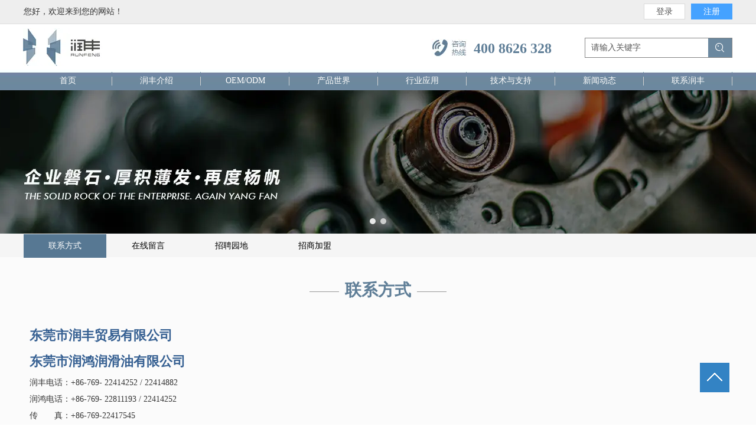

--- FILE ---
content_type: text/html;charset=UTF-8
request_url: http://www.runfeng-oil.com/page.html?id=36
body_size: 13470
content:
<!DOCTYPE html><html><head><meta charset="utf-8"><title>润丰企业</title>
<meta name="description" content="东莞市润丰贸易有限公司创立于1998年，是一家集润滑油销售、储运、生产加工的集团公司。现在我们拥有完善的销售渠道网络、优越的储存运输条件、有效的润滑材料研发与生产能力，拥有齐全的润滑油品种线，可以满足整个市场的需求。 　　">
<meta name="keywords" content="东莞市润丰贸易有限公司,东莞市润鸿润滑油有限公司,水泥行业,电力行业,机械制造,城市轨道,金属加工,造纸行业,钢铁行业,纺织行业,木地板行业">

		
		
<meta content="webkit" name="renderer" />
<meta http-equiv="X-UA-Compatible" content="chrome=1">
<meta property="og:type" content="webpage" />
<meta property="og:url" content="http://www.run-oil.com/page.html?id=36" />
<meta property="og:title" content="润丰企业" />
<meta property="og:description" content="东莞市润丰贸易有限公司创立于1998年，是一家集润滑油销售、储运、生产加工的集团公司。现在我们拥有完善的销售渠道网络、优越的储存运输条件、有效的润滑材料研发与生产能力，拥有齐全的润滑油品种线，可以满足整个市场的需求。 　　" />

<link rel="dns-prefetch" href="//js.j-cc.cn">
<link rel="dns-prefetch" href="//css.j-cc.cn">
<link rel="dns-prefetch" href="//koss.iyong.com">
<link rel="dns-prefetch" href="//vod.iyong.com">
<link rel="dns-prefetch" href="//xcx.iyong.com">
<link rel="dns-prefetch" href="//sso.iyong.com">
<link rel="dns-prefetch" href="//pingtai.iyong.com">
<link rel="dns-prefetch" href="//resource.iyong.com">
<link rel="dns-prefetch" href="//blog.iyong.com">
<link rel="dns-prefetch" href="//product.iyong.com">
<script src="https://link.iyong.com/jssdk/linktool/linkTool.js" type="text/javascript" charset="utf-8" id="linkTool"></script>
<script language="javascript">
  if (top != self) {
    location.href = "about:blank";
  }
</script>
<link rel="stylesheet" href="https://css.j-cc.cn/css/webmain.css?v=ud_2021052801">
<link rel="stylesheet" href="https://css.j-cc.cn/css/component.css?v=ud_2021052801">

<style type="text/css" id="web_langId" data-langid="1" data-realpath="/"></style>
<script src="https://js.j-cc.cn/js/lib/jquery.js"></script>
<script src="https://js.j-cc.cn/js/lib/require.js"></script>
<script src="https://js.j-cc.cn/js/public/sysConfig.js?v=ud_2021052801"></script>
<script src="https://js.j-cc.cn/website/config.js?v=ud_20250929"></script>
<script src="https://js.j-cc.cn/js/public/dataUtil.js?v=ud_2021052801"></script>
<script src="https://js.j-cc.cn/js/public/webUtil.js?v=ud_2025070701"></script>
<script src="https://js.j-cc.cn/js/public/langUtil.js?v=ud_2021052801"></script>
<script src="https://js.j-cc.cn/js/public/lang/lang_1.js?v=ud_2021052801"></script>
<link rel="stylesheet" type="text/css" href="/tpl/2018/04/28/2672612083990720/public.css?v=ud_20260120145534">
<script>
    window.realpath="/";
    window.webLangId="1";
    window.webIsWap=0;
    window.memberId_center= {
        mid: "2672610792800768",
        lid: "1",
        wsid: "2672612083990720"
    }; 
</script>
<script src="https://webmember.iyong.com/cst/js/load_login.js?v=ud_2021052801" id="mem_load_login"></script>
<script>
    appUtil.load_token();
    var pathname_mb = window.location.pathname.split("/").reverse()
    if(WebModel == "view") {
            if (pathname_mb[0] == "login.html") {
                appUtil.checked_to_where('login');
            } else if (pathname_mb[0] == "register.html") {
                appUtil.checked_to_where('register');
            } else if(pathname_mb[0] == "mycart.html"){
                 appUtil.checked_to_where('shopingcart_sp');
            }
        }
</script>
<link rel="canonical" href="http://www.run-oil.com/page.html?id=36">
<script type="text/javascript">
$(document).ready(function() {
	if($.support.leadingWhitespace){

	}else{
		dataUtil.setIEbrowser();
	}
});
</script>
</head><body data-template="" class="devpreview"><div class="container-fluid clearfix" id="desgin-main"><div class="content-layout form-horizontal" id="design" lab="0" initlab="0"> 
 <div class="design group draggable_area design_main" id="web_design_main"> 
  <div id="public_set">
   <div class="modulebox box_webset" id="com_9">


<style type="text/css">


#member_lan{ display:block;}

#Web_show_menu{ display:none;}

</style>
   </div>
  </div> 
  <div id="page_set"> 
   <style type="text/css">
#Web_Main_Head{ display:none;}






</style> 
   <div class="hide"> 
   </div>
  </div> 
  <div id="member_lan">
   <div class="modulebox box_member" id="com_7">
<style>
#com_7{z-index: 1;}
#member_com_7{}
</style>
<div class="view box_web_main" id="member_com_7">
    
            <div class="mT_left ">您好，欢迎来到您的网站！</div>
   
    
            <div class="mT_right ">
                <a href="javascript:appUtil.checked_to_where('login')" class="mT_but">登录</a>
                <a href="javascript:appUtil.checked_to_where('register')" class="mT_but2">注册</a>
            </div>

<script>
        var memberObj = {
                mid: "2672610792800768",
                welcomeFlag: "1",
                mlcls: "",
                mPic: "1",
                welcomeInfo: "您好，欢迎来到您的网站！",
                lgAndreg: "1",
                mrcls: "",
                mlogin: "登录",
                mresiter: "注册",
                imgPath: "https://image.j-cc.cn/"
            }
            $.when(iyongwebmember.checkLogin(JSON.stringify({"mid":memberObj.mid})),iyongwebmember.getLoginInfo(JSON.stringify({"mid":memberObj.mid}))).done(function(checkMember,memberInfo){
                if(checkMember.status=="1" && memberInfo.status=="1"){
                    var meb_index = 'appUtil.checked_to_where("member")'
                    var meb_login = 'iyongwebmember.logout(JSON.stringify({"mid":memberObj.mid}))';
                    var strImg = '';
                    if (memberObj.mPic == "1") {
                        strImg = '<img id="MBarMemberPic" class="msgBoard_member_headpic" src="' + memberObj.imgPath + 'images/no-pic.jpg">'
                    }

                    var lstr = '<a href=javascript:' + meb_index + '>' + strImg + '</a>' + memberObj.welcomeInfo
                    $(".mT_left").html(lstr)

                    var rstr = '<a href=javascript:' + meb_index + '  class="mT_but">会员中心</a>' +
                        '<a href = "javascript:;" class="mT_but2" onclick=' + meb_login + '> 退出</a>'
                    $(".mT_right").html(rstr)

        
                    var memberPic = memberInfo.csthi||jsPath+"/images/lg_userPic.png";
                    //获取用户头像
                    if (memberPic && memberPic != "") {
                        $("#MBarMemberPic").attr("src", memberPic);
                    }  
                }            
            })                                                  
</script>

</div>
   </div>
  </div> 
  <div id="Web_show_logo" class="box_web_main">
   <div class="modulebox box_logo textFloat" id="com_2">
<div class="view" id="logo_com_2" style="width: 132px; height: 62px;" data-bwidth="132" data-bheight="62"> 
 <img src="//koss.iyong.com/swift/v1/iyong_public/iyong_2672610792800768/image/20180614/1528937621707055447.jpg" style="border-style:; border-width:; border-color:"> 
</div> 
<script>
require(["jquery"],function($){
	webUtil.picFunc2("com_2","logo","0", "","","132","62","");
});
</script>
<style id="com_2_style">#com_2.modulebox{z-index: 1; width: 132px; height: 62px; left: -1px; top: 7px; position: absolute;}#logo_com_2{width: 132px; height: 62px;}</style>
   </div>
  </div> 
  <div id="Web_main_float" class="box_web_main group"></div> 
  <div id="Web_show_menu" class="">
   <div class="modulebox box_menu textFloat" id="com_1">
<style>
#com_1{z-index: 1; left: 0px; top: 77px; position: absolute; height: 33px;}
#menu_com_1{width: 100%; height: 33px; min-height: 0px;}
</style>
<div class="view" id="menu_com_1">
    <div class="style_view"><div class="style_view" id="style_view_com_1"> 
 <style> #menu_com_1 .Nav_bg { background-color:#6b889f;}
 #menu_com_1 .Nav_bg {background-image:none;}
 #menu_com_1 .Nav_bg {background-repeat:repeat;background-position:center;}
 #menu_com_1 .mainNavcontain_count,#menu_com_1 .menu_col > a {height:33px;}
 #menu_com_1 .menu_col,.menu_col {min-width:150px;}
 #menu_com_1 .menu_col { background-color:transparent;}
 #menu_com_1 .menu_col {background-image:url(//koss.iyong.com/swift/v1/iyong_public/iyong_2672610792800768/image/20180614/1528938137040047338.jpg);}
 #menu_com_1 .menu_col {background-repeat:no-repeat;background-position:right;}
 #menu_com_1 .menu_col .chose_hover,.box_menu #menu_com_1 .menu_col a:hover {color:#fff;}
 #menu_com_1 .menu_col .chose_hover,.box_menu #menu_com_1 .menu_col a:hover { background-color:#577893;}
 #menu_com_1 .menu_col .chose_hover,.box_menu #menu_com_1 .menu_col a:hover {background-image:none;}
 #menu_com_1 .menu_col .chose_hover,.box_menu #menu_com_1 .menu_col a:hover {background-repeat:repeat;background-position:center;}
 #menu_com_1 .Nav_bg .mainNavcontain .menu_col .menu_col_er li a{font-size:13px;}
 #menu_com_1 .Nav_bg .mainNavcontain .menu_col .menu_col_er li a{color:#ffffff;}
 #menu_com_1 .Nav_bg .mainNavcontain .menu_col .menu_col_er li a:hover{color:#fff;}
 #menu_com_1 .Nav_bg .mainNavcontain .menu_col .menu_col_er li a { background-color:#6b889f;}
 #menu_com_1 .Nav_bg .mainNavcontain .menu_col .menu_col_er li a {background-image:none;}
 #menu_com_1 .Nav_bg .mainNavcontain .menu_col .menu_col_er li a {background-repeat:repeat;background-position:center;}
 #menu_com_1 .Nav_bg .mainNavcontain .menu_col .menu_col_er li a:hover {color:#fff;}
 #menu_com_1 .Nav_bg .mainNavcontain .menu_col .menu_col_er li a:hover { background-color:#577893;}
 #menu_com_1 .Nav_bg .mainNavcontain .menu_col .menu_col_er li a:hover {background-image:none;}
 #menu_com_1 .Nav_bg .mainNavcontain .menu_col .menu_col_er li a:hover {background-repeat:repeat;background-position:center;}
 </style> 
</div></div>
</div>
   </div>
  </div> 
  <div id="Web_Main_Head"> 
   <div id="web_top_float" class="web_hide_float" style=""></div> 
  </div> 
  <div id="design_edu_main" class="group web_Column"> 
   <div id="box_web_float" class="group box_web_main"></div> 
   <div class="modulebox box_oneColumn" id="com_298">
<div class="view column-scroll-resize"> 
 <div id="column-scroll-com_298" class="column-scroll-wrap oneColumn_wrap ui-resizable" data-page="0" style="border:none;min-height:110px;"> 
  <div> 
   <div class="column-scroll-page free_sort" style="position: relative; background-color: rgb(255, 255, 255); background-image: url(&quot;//koss.iyong.com/swift/v1/iyong_public/iyong_2672610792800768/image/20180620/1529466460163000252.jpg&quot;); background-repeat: repeat-x; background-position: center bottom; left: 0px;"> 
    <div class="column-scroll-content kenfor-column hasSub box_web_main" style="min-height:110px;">
     <div class="modulebox box_picture textFloat" id="com_300"> 
      <div class="view" id="picture_com_300" style="width: 132px; height: 62px;" data-bwidth="132" data-bheight="62"> 
       <div class=""> 
        <a href="index.html" target="_self" class="action_jump "> <img data-src="//koss.iyong.com/swift/v1/iyong_public/iyong_2672610792800768/image/20180614/1528937621707055447.jpg" class="lazy" style="display: block;" src="[data-uri]"> </a> 
       </div> 
      </div> 
      <script>
require(["jquery"],function($){
	webUtil.picFunc2("com_300","picture","0","","","132","62","");
});
</script>
      <style id="com_300_style">#com_300.modulebox{width: 132px; height: 62px; position: absolute; left: 0.5px; top: 9px; z-index: 9;}#picture_com_300{width: 132px; height: 62px;}</style>
     </div>
     <div class="modulebox box_picture textFloat" id="com_301"> 
      <div class="view" id="picture_com_301" style="width: 60px; height: 30px; min-height: 0px;" data-bwidth="60" data-bheight="30"> 
       <div class=""> 
        <img data-src="//koss.iyong.com/swift/v1/iyong_public/iyong_2672610792800768/image/20180614/1528937631256034884.jpg" class="lazy" style="display: block;" src="[data-uri]"> 
       </div> 
      </div> 
      <script>
require(["jquery"],function($){
	webUtil.picFunc2("com_301","picture","0","","","60","30","158");
});
</script>
      <style id="com_301_style">#com_301.modulebox{width: 60px; height: 30px; position: absolute; left: 690.5px; top: 25px; z-index: 9;}#picture_com_301{width: 60px; height: 30px; min-height: 0px;}</style>
     </div>
     <div class="modulebox box_simpleText textFloat" id="com_302"> 
      <div class="view" id="simpleText_com_302" style="width: 178px; height: 35px; min-height: 0px;" data-bwidth="178" data-bheight="35"> 
       <div class=""> 
        <div class="use-smimle-edit">
         <span style="font-size: 24px; color: rgb(95, 126, 151);"><strong>400 8626 328</strong></span>
        </div> 
       </div> 
      </div>
      <style id="com_302_style">#com_302.modulebox{width: 178px; height: 35px; position: absolute; left: 761.5px; top: 24px; z-index: 9;}#simpleText_com_302{width: 178px; height: 35px; min-height: 0px;}</style>
     </div>
     <div class="modulebox box_productSearch_v1 textFloat" id="com_303"> 
      <div class="view kenfor_productSearch " id="productSearch_com_303" style="min-height: 0px; width: 250px; height: 37px;" data-bwidth="250" data-bheight="37"> 
       <!--标题栏部分--> 
       <div class="style_view" id="style_view_com_303"> 
        <style> #productSearch_com_303 .skin_model_view .searchInput input{font-size:14px;}
 #productSearch_com_303 .skin_model_view .searchInput input{font-family:微软雅黑;}
 #productSearch_com_303 .skin_model_view .searchInput input{color:#555;}
 #productSearch_com_303 .skin_model_view .searchInput{border-color:#848484;}
 #productSearch_com_303 .skin_model_view .searchInput{border-width:1px;}
 #productSearch_com_303 .skin_model_view .searchInput{border-style:solid;}
 </style> 
       </div> 
       <div class=""> 
        <!--主体内容--> 
        <div class="moduleContent skin_model_view"> 
         <form class="search" action="search.html" method="get" name="searchForm" id="searchForm_com_303" accept-charset="UTF-8"> 
          <div class="searchBox"> 
           <input type="hidden" name="wjs"> 
           <input type="hidden" name="type" value="0"> 
           <input type="hidden" name="keyword"> 
           <div class="searchInput " style="line-height:34px;height:34px;;"> 
            <input class="leftInput " value="请输入关键字" onfocus="javascript:if(this.value=='请输入关键字')this.value=''" onblur="javascript:if (value=='')value='请输入关键字';" style="width:calc(100% - 40px);"> 
            <div class="leftIcon" style="border-right-color:#6b889f;right:40px;display:none"></div> 
            <div id="search_com_303" class="textColor searchIcon iyong-icons-search4 " style="background-color:#6b889f;width:40px;line-height:calc(34px - 1px - 1px)"></div> 
           </div> 
          </div> 
         </form> 
         <!--装载关键字--> 
         <div id="keywords_com_303"> 
          <ul class="keywordJquery"> 
          </ul> 
         </div> 
        </div> 
       </div> 
      </div> 
      <script>
    var isNewComp="true"==="false"?true:false,
        searchBoxObj=
        {
            isNewComp:isNewComp,
            searchRange:"0"
        };
    webUtil.searchSubmit("com_303","请输入关键字",searchBoxObj);
</script>
      <style id="com_303_style">#com_303.modulebox{width: 250px; position: absolute; left: 950px; top: 23px; z-index: 9; height: 37px;}#productSearch_com_303{min-height: 0px; width: 250px; height: 37px;}</style>
     </div>
     <div class="modulebox box_code box_web_main" id="com_304">
      <style>
    #com_304{z-index: 1;}
    #code_com_304{}
</style>
<div class="view" id="code_com_304">
    <div class="style_view"><style> </style></div>
    
  <!--主体内容-->
  <style>
#Web_Main_Head{ display:none;}
#com_298{ position:absolute; z-index:999 !important; height:110px; width:100%; background:#fff;}
.menu{ margin:0 auto; width:1200px; margin-top:80px;}
.menu ul li{ float:left; width:150px; text-align:center; background:url(//koss.iyong.com/swift/v1/iyong_public/iyong_2672610792800768/image/20180614/1528938137040047338.jpg) no-repeat right;}
.menu ul li a{ color:#fff; font-size:14px; display:block; height:30px; line-height:30px;}
.menu ul li a:hover{ background:#577893; color:#fff;}
</style>
<div class="menu">
    <ul>
        <li><a href="index.html">首页</a></li>
        <li><a href="page.html?id=29">润丰介绍</a></li>
        <li><a href="page.html?id=203">OEM/ODM</a></li>
        <li><a href="page.html?id=192">产品世界</a></li>
        <li><a href="page.html?id=179">行业应用</a></li>
        <li><a href="page.html?id=38">技术与支持</a></li>
        <li><a href="news.html">新闻动态</a></li>
        <li><a href="page.html?id=36">联系润丰</a></li>
    </ul>
</div> 
</div>


     </div>
    </div> 
   </div> 
  </div> 
  <span class="prev-arrow scroll-arrow " prev="1"></span> 
  <span class="after-arrow scroll-arrow " after="1"></span> 
 </div> 
 <script>
        require(["jquery","columnScroll"],function($,columnScroll){
            var $obj = $("#column-scroll-com_298");
            columnScroll.init($("#column-scroll-com_298"), {
                
                interTime: 2,
                delayTime: 1
            });
            if($('li.on').size()>1)
            {
            	$('li').eq(0).removeClass('on');
            }
            
        });
    </script> 
</div>
   </div>
   <div class="modulebox box_oneColumn" id="com_310">
<div class="view column-scroll-resize"> 
 <div id="column-scroll-com_310" class="column-scroll-wrap oneColumn_wrap ui-resizable" data-page="0" style="border:none;min-height:10px;"> 
  <div> 
   <div class="column-scroll-page free_sort" style="position: relative; background-color: rgb(255, 255, 255); background-repeat: no-repeat; background-position: center center; left: 0px;"> 
    <div class="column-scroll-content kenfor-column hasSub box_web_main" style="min-height:10px;">
     <div class="modulebox box_code box_web_main" id="com_311">
      <style>
    #com_311{z-index: 1;}
    #code_com_311{}
</style>
<div class="view" id="code_com_311">
    <div class="style_view"><style> </style></div>
    
  <!--主体内容-->
  <div style="height:110px; width:100%;"></div>
</div>


     </div>
    </div> 
   </div> 
  </div> 
  <span class="prev-arrow scroll-arrow " prev="1"></span> 
  <span class="after-arrow scroll-arrow " after="1"></span> 
 </div> 
 <script>
        require(["jquery","columnScroll"],function($,columnScroll){
            var $obj = $("#column-scroll-com_310");
            columnScroll.init($("#column-scroll-com_310"), {
                
                interTime: 2,
                delayTime: 1
            });
            if($('li.on').size()>1)
            {
            	$('li').eq(0).removeClass('on');
            }
            
        });
    </script> 
</div>
   </div>
   <div class="modulebox box_banner" id="com_151">
<style type="text/css">
	#banner_com_151 .hd {
		bottom:10px;
	}
	#banner_com_151 .hd ul li {
		background: #e8e8e8;
	}
</style> 
<div class="view" id="banner_com_151" style="height: 243px;" data-bwidth="1903" data-bheight="243"> 
 <div class="style_view" id="style_view_com_151"> 
  <style> </style> 
 </div> 
 <div id="slideBox_com_151" class="slideBox slideBox_com_151 has_size_com_151" style="height: 243px; min-height: 243px;">
  <button class="hright" style="display:none;"></button>
  <button class="playState pauseState" style="display:none;">改变自动切换</button> 
  <div class="hd"> 
   <ul class="ul_li1">
    <li class="on">1</li>
    <li>2</li>
   </ul> 
  </div> 
  <div class="bd"> 
   <div class="tempWrap" style="overflow:hidden; position:relative; width:1903px">
    <ul style="width: 7612px; position: relative; overflow: hidden; padding: 0px; margin: 0px; left: -1903px;">
     <li style="height: 243px; width: 1903px; float: left;" class="clone"> <a href="javascript:void(0)" title="" style="background-image:url(//koss.iyong.com/swift/v1/iyong_public/iyong_2672610792800768/image/20180614/1528937631519090888.jpg);" class="banner_img"></a> </li> 
     <li style="height: 243px; width: 1903px; float: left;"> <a href="javascript:void(0)" title="" style="background-image:url(//koss.iyong.com/swift/v1/iyong_public/iyong_2672610792800768/image/20180614/1528937631519090888.jpg);" class="banner_img"></a> </li> 
     <li style="height: 243px; width: 1903px; float: left;"> <a href="javascript:void(0)" title="" style="background-image:url(//koss.iyong.com/swift/v1/iyong_public/iyong_2672610792800768/image/20180614/1528937631519090888.jpg);" class="banner_img"></a> </li> 
     <li style="height: 243px; width: 1903px; float: left;" class="clone"> <a href="javascript:void(0)" title="" style="background-image:url(//koss.iyong.com/swift/v1/iyong_public/iyong_2672610792800768/image/20180614/1528937631519090888.jpg);" class="banner_img"></a> </li>
    </ul>
   </div> 
  </div> 
 </div> 
 <div id="banners_com_151" style="display:none"> 
  <ul> 
   <li style="height: 243px; width: 1903px;"> <a href="javascript:void(0)" title="" style="background-image:url(//koss.iyong.com/swift/v1/iyong_public/iyong_2672610792800768/image/20180614/1528937631519090888.jpg);" class="banner_img"></a> </li> 
   <li style="height: 243px; width: 1903px;"> <a href="javascript:void(0)" title="" style="background-image:url(//koss.iyong.com/swift/v1/iyong_public/iyong_2672610792800768/image/20180614/1528937631519090888.jpg);" class="banner_img"></a> </li> 
  </ul> 
 </div> 
 <script>
        /*轮播参数设置*/
        require(["SuperSlide"],function(){
        	var status = "true",
        		time = "4000",
        		speed = "400",
                mdId = "com_151",
                isVideoFirst="false";
            webUtil.bannerArg(mdId,status,time,speed,isVideoFirst);
        })
    </script> 
</div> 
<style id="com_151_style">#com_151.modulebox{z-index: 1; position: relative; height: 243px; opacity: 1;}#banner_com_151{height: 243px;}</style>
   </div>
   <div class="modulebox box_oneColumn" id="com_173"> 
    <div class="view column-scroll-resize"> 
     <style>
    #column-scroll-com_173{border:none;min-height:430px;}
    </style> 
     <div id="column-scroll-com_173" class="column-scroll-wrap oneColumn_wrap ui-resizable" data-page="0" style=""> 
      <div> 
       <div class="column-scroll-page free_sort com_173_index_0" style="left: 0px;"> 
        <style>
                #com_173 .column-scroll-page.com_173_index_0{position: relative;background-color:#fbfbfb;background-repeat:repeat-x;background-position:top;background-image:url("//koss.iyong.com/swift/v1/iyong_public/iyong_2672610792800768/image/20180614/1528956304845038153.jpg");}
                #com_173 .com_173_index_0 > .column-scroll-content.com_173_Sub{min-height:430px;padding: 0px 0px 30px 0px;}
                </style> 
        <div class="column-scroll-content kenfor-column hasSub box_web_main com_173_Sub" style="">
         <div class="modulebox box_navigation box_web_main" id="com_174">
          <style>
    #com_174{z-index: 10; position: relative; min-height: 30px;}
    #navigation_com_174{min-height: 30px;}
</style>
<div class="view" id="navigation_com_174">
    <div class="style_view"><style> #navigation_com_174 .skin_model_view {min-height:36px;}
 #navigation_com_174 .navigationList.nav_horizontal >li >a ,#navigation_com_174 .navigationList.nav_horizontal >li >a >span {width:140px;}
 #navigation_com_174 .navigationList.nav_horizontal >li >a ,#navigation_com_174 .navigationList.nav_horizontal >li >a >span {line-height:36px;}
 #navigation_com_174 .skin_model_view a{font-size:14px;}
 #navigation_com_174 .skin_model_view a{color:#000000;}
 #navigation_com_174 .skin_model_view a{text-align:center;}
 #navigation_com_174 .skin_model_view a.on ,#navigation_com_174 .skin_model_view a:hover {color:#fff;}
 #navigation_com_174 .skin_model_view a:hover ,#navigation_com_174 .skin_model_view a.on { background-color:#577893;}
 #navigation_com_174 .skin_model_view a:hover ,#navigation_com_174 .skin_model_view a.on {background-image:none;}
 #navigation_com_174 .skin_model_view a:hover ,#navigation_com_174 .skin_model_view a.on {background-repeat:repeat;background-position:center;}
 #navigation_com_174 .navigationList > li {margin-left:0px;margin-top:0px;margin-right:1px;margin-bottom:0px;}
 </style></div>
    
  <div class="skin_model_view">


    <ul class="navigationList nav_horizontal  clearfix" id="navList_com_174">
                <li class="sec "><a href="page.html?id=36" class="on" ><span>联系方式</span></a>

                </li>
                <li class="sec "><a href="page.html?id=55" class="sp" ><span>在线留言</span></a>

                </li>
                <li class="sec "><a href="page.html?id=168" class="sp" ><span>招聘园地</span></a>

                </li>
                <li class="sec "><a href="page.html?id=169" class="sp" ><span>招商加盟</span></a>

                </li>
    </ul>
    <script>
        require(["jquery"],function($){
            var dom=$("#navList_com_174");
            var temp=0;
            if("2"=="2") {
                dom.find("li").hover(function () {
                    $(this).children('ul').stop(true, true).show("fast");
                }, function () {
                    $(this).children('ul').stop(true, true).hide("fast");
                });
            }
            else{
                if("2"=="1") {
                    if("2"==1 && "0"==1){
                        dom.find("ul").show();
                        dom.find("a.sp").addClass('navOpen');
                    }
                    else{
                        dom.find("ul").hide();
                        dom.find("a.sp").removeClass('navOpen');
                    }
                    if(dom.find("a").hasClass("on")){
                        temp=1;
                    }
                    if(temp==1){
                        $.each(dom.find("a"), function(i, item) {
                            if($(item).hasClass("on")){
                                $(item).addClass('navOpen');
                                if($(item).parents("li.sec").children("ul")){
                                    $(item).parents("li.sec").children("ul").show();
                                }
                            }
                        });
                    }
                    dom.find("a.sp").click(function () {
                        if ($(this).hasClass('navOpen')) {
                            $(this).parent("li").children("ul").slideUp("fast");
                            $(this).removeClass('navOpen');
                        } else {
                            $(this).parent("li").children("ul").slideDown("fast");
                            $(this).addClass('navOpen');
                        }
                    })
                }
            }
        })

    </script>
  </div>
</div>


         </div>
         <div class="modulebox box_title_v1 box_web_main" id="com_175"> 
          <div class="view" id="title_com_175" data-bwidth="1200" data-bheight="100"> 
           <!-- 装载编辑样式里面的样式 --> 
           <div class="style_view" id="style_view_com_175"> 
            <style> #title_com_175 .title_wrap {padding-left:10px;padding-top:30px;padding-right:10px;padding-bottom:20px;}
 #title_com_175 .subTitleCls {font-size:28px;}
 #title_com_175 .subTitleCls {font-weight:bold;}
 #title_com_175 .subTitleCls {color:#5f7e97;}
 #title_com_175 .subTitleCls {padding-left:10px;padding-right:10px;}
 </style> 
           </div> 
           <div class="title_wrap title_type_005"> 
            <div class="title_wrap_inner " style=""> 
             <h4 class="title_h4 mainTitleCls" style=""> </h4> 
             <h5 class="title_h5 subTitleCls">联系方式</h5> 
             <span class="title_icon icon_bg"> <i class=""></i> </span> 
             <span class="title_line line_bg"></span> 
            </div> 
           </div> 
          </div>
          <style id="com_175_style">#com_175.modulebox{z-index: 1;}</style>
         </div>
         <div class="modulebox box_imageText box_web_main" id="com_176">
          <div class="view imageText" id="imageText_com_176" style="min-height: 290px;" data-bwidth="1200" data-bheight="304"> 
           <div class="style_view" id="style_view_com_176"> 
            <style> #imageText_com_176 .skin_model_view {font-size:14px;}
 #imageText_com_176 .skin_model_view {line-height:2;}
 #imageText_com_176 .skin_model_view {color:#333;}
 </style> 
           </div> 
           <div class="skin_model_view"> 
            <div class="clearfix"> 
             <!-- 纯文本 --> 
             <div> 
              <span style="color: rgb(54, 96, 146); font-size: 22px;"><strong>东莞市润丰贸易有限公司<br><strong style="color: rgb(54, 96, 146); font-size: 22px; white-space: normal;">东莞市润鸿润滑油有限公司</strong></strong></span>
              <br>润丰电话：+86-769- 22414252 / 22414882
              <br>润鸿电话：+86-769- 22811193 / 22414252
              <br>传　　真：+86-769-22417545
              <br>服务热线电话：4008-626-328
              <br>咨询Q Q：3131583962
              <br>邮　　箱：run@runfeng-oil.com
              <br>地　　址：东莞市望牛墩镇下漕村今伟东路5号
              <br> 
             </div> 
            </div> 
           </div> 
          </div> 
          <style id="com_176_style">#com_176.modulebox{position: relative; min-height: 290px; z-index: 1;}#imageText_com_176{min-height: 290px;}</style>
         </div>
         <div class="modulebox box_onlineMap box_web_main" id="com_405"> 
          <style>
    #com_405 .BMap_scaleCtrl{
        display:none;
    }
</style> 
          <div class="view mapBox_com_405" id="onlineMap_com_405" data-bwidth="1200" data-bheight="400"> 
           <div class="style_view" id="style_view_com_405"> 
            <style> </style> 
           </div> 
           <div class="mapBox" style="height:auto;overflow-y:hidden;cursor:move;"> 
            <!-- <div id="baiduMap_com_405" class="BMapDiv"></div> --> 
            <div id="baiduMap2_com_405" style="width: 100%; height: 400px; border: 1px solid rgb(204, 204, 204); overflow: hidden; position: relative; z-index: 0; background-color: rgb(243, 241, 236); color: rgb(0, 0, 0); text-align: left;">
             <div style="overflow: visible; position: absolute; z-index: 0; left: 0px; top: 0px; cursor: url(&quot;https://api.map.baidu.com/images/openhand.cur&quot;) 8 8, default;">
              <div class="BMap_mask" style="position: absolute; left: 0px; top: 0px; z-index: 9; overflow: hidden; user-select: none; width: 1198px; height: 398px;"></div>
              <div style="position: absolute; height: 0px; width: 0px; left: 0px; top: 0px; z-index: 200;">
               <div style="position: absolute; height: 0px; width: 0px; left: 0px; top: 0px; z-index: 800;"></div>
               <div style="position: absolute; height: 0px; width: 0px; left: 0px; top: 0px; z-index: 700;">
                <span class="BMap_Marker BMap_noprint" unselectable="on" "="" style="position: absolute; padding: 0px; margin: 0px; border: 0px; cursor: pointer; background: url(&quot;https://api.map.baidu.com/images/blank.gif&quot;); width: 19px; height: 25px; left: 589px; top: 174px; z-index: -4604738; user-select: none;" title=""></span>
               </div>
               <div style="position: absolute; height: 0px; width: 0px; left: 0px; top: 0px; z-index: 600;"></div>
               <div style="position: absolute; height: 0px; width: 0px; left: 0px; top: 0px; z-index: 500;">
                <label class="BMapLabel" unselectable="on" style="position: absolute; display: none; cursor: inherit; background-color: rgb(190, 190, 190); border: 1px solid rgb(190, 190, 190); padding: 1px; white-space: nowrap; font-style: normal; font-variant: normal; font-weight: normal; font-stretch: normal; font-size: 12px; line-height: normal; font-family: arial, sans-serif; z-index: -20000; user-select: none; color: rgb(190, 190, 190);">shadow</label>
               </div>
               <div style="position: absolute; height: 0px; width: 0px; left: 0px; top: 0px; z-index: 400;">
                <span class="BMap_Marker" unselectable="on" style="position: absolute; padding: 0px; margin: 0px; border: 0px; width: 0px; height: 0px; left: 589px; top: 174px; z-index: -4604738;">
                 <div style="position: absolute; margin: 0px; padding: 0px; width: 19px; height: 25px; overflow: hidden;">
                  <img src="https://api.map.baidu.com/images/marker_red_sprite.png" style="display: block; border:none;margin-left:0px; margin-top:0px; ">
                 </div><label class="BMapLabel" unselectable="on" style="position: absolute; display: inline; cursor: inherit; background-color: rgb(255, 100, 100); padding: 0px 7px; white-space: nowrap; font-style: normal; font-variant: normal; font-weight: normal; font-stretch: normal; font-size: 12px; line-height: 26px; font-family: arial, sans-serif; z-index: 80; max-width: none; color: rgb(255, 255, 255); border-radius: 5px; text-align: center; height: 26px; user-select: none; left: 15px; top: -25px;">东莞市润丰贸易有限公司 东莞市润鸿润滑油有限公司</label></span>
               </div>
               <div style="position: absolute; height: 0px; width: 0px; left: 0px; top: 0px; z-index: 300;">
                <span unselectable="on" style="position: absolute; padding: 0px; margin: 0px; border: 0px; width: 20px; height: 11px; left: 593px; top: 188px;">
                 <div style="position: absolute; margin: 0px; padding: 0px; width: 20px; height: 11px; overflow: hidden;">
                  <img src="https://api.map.baidu.com/images/marker_red_sprite.png" style="display: block; border:none;margin-left:-19px; margin-top:-13px; ">
                 </div></span>
               </div>
               <div style="position: absolute; height: 0px; width: 0px; left: 0px; top: 0px; z-index: 201;"></div>
               <div style="position: absolute; height: 0px; width: 0px; left: 0px; top: 0px; z-index: 200;"></div>
              </div>
              <div style="position: absolute; overflow: visible; top: 0px; left: 0px; z-index: 1;">
               <div style="position: absolute; overflow: visible; z-index: -100; left: 599px; top: 199px; display: block; transform: translate3d(0px, 0px, 0px);">
                <img src="https://gss0.bdstatic.com/8bo_dTSlRMgBo1vgoIiO_jowehsv/tile/?qt=vtile&amp;x=98833&amp;y=20453&amp;z=19&amp;styles=pl&amp;scaler=1&amp;udt=20191119" style="position: absolute; border: none; width: 256px; height: 256px; left: -62px; top: -179px; max-width: none; opacity: 1;">
                <img src="https://gss0.bdstatic.com/8bo_dTSlR1gBo1vgoIiO_jowehsv/tile/?qt=vtile&amp;x=98832&amp;y=20453&amp;z=19&amp;styles=pl&amp;scaler=1&amp;udt=20191119" style="position: absolute; border: none; width: 256px; height: 256px; left: -318px; top: -179px; max-width: none; opacity: 1;">
                <img src="https://gss0.bdstatic.com/8bo_dTSlRcgBo1vgoIiO_jowehsv/tile/?qt=vtile&amp;x=98834&amp;y=20453&amp;z=19&amp;styles=pl&amp;scaler=1&amp;udt=20191119" style="position: absolute; border: none; width: 256px; height: 256px; left: 194px; top: -179px; max-width: none; opacity: 1;">
                <img src="https://gss0.bdstatic.com/8bo_dTSlR1gBo1vgoIiO_jowehsv/tile/?qt=vtile&amp;x=98833&amp;y=20452&amp;z=19&amp;styles=pl&amp;scaler=1&amp;udt=20191119" style="position: absolute; border: none; width: 256px; height: 256px; left: -62px; top: 77px; max-width: none; opacity: 1;">
                <img src="https://gss0.bdstatic.com/8bo_dTSlRcgBo1vgoIiO_jowehsv/tile/?qt=vtile&amp;x=98833&amp;y=20454&amp;z=19&amp;styles=pl&amp;scaler=1&amp;udt=20191119" style="position: absolute; border: none; width: 256px; height: 256px; left: -62px; top: -435px; max-width: none; opacity: 1;">
                <img src="https://gss0.bdstatic.com/8bo_dTSlQ1gBo1vgoIiO_jowehsv/tile/?qt=vtile&amp;x=98831&amp;y=20453&amp;z=19&amp;styles=pl&amp;scaler=1&amp;udt=20191119" style="position: absolute; border: none; width: 256px; height: 256px; left: -574px; top: -179px; max-width: none; opacity: 1;">
                <img src="https://gss0.bdstatic.com/8bo_dTSlRsgBo1vgoIiO_jowehsv/tile/?qt=vtile&amp;x=98835&amp;y=20453&amp;z=19&amp;styles=pl&amp;scaler=1&amp;udt=20191119" style="position: absolute; border: none; width: 256px; height: 256px; left: 450px; top: -179px; max-width: none; opacity: 1;">
                <img src="https://gss0.bdstatic.com/8bo_dTSlRsgBo1vgoIiO_jowehsv/tile/?qt=vtile&amp;x=98834&amp;y=20454&amp;z=19&amp;styles=pl&amp;scaler=1&amp;udt=20191119" style="position: absolute; border: none; width: 256px; height: 256px; left: 194px; top: -435px; max-width: none; opacity: 1;">
                <img src="https://gss0.bdstatic.com/8bo_dTSlRMgBo1vgoIiO_jowehsv/tile/?qt=vtile&amp;x=98832&amp;y=20454&amp;z=19&amp;styles=pl&amp;scaler=1&amp;udt=20191119" style="position: absolute; border: none; width: 256px; height: 256px; left: -318px; top: -435px; max-width: none; opacity: 1;">
                <img src="https://gss0.bdstatic.com/8bo_dTSlRMgBo1vgoIiO_jowehsv/tile/?qt=vtile&amp;x=98834&amp;y=20452&amp;z=19&amp;styles=pl&amp;scaler=1&amp;udt=20191119" style="position: absolute; border: none; width: 256px; height: 256px; left: 194px; top: 77px; max-width: none; opacity: 1;">
                <img src="https://gss0.bdstatic.com/8bo_dTSlQ1gBo1vgoIiO_jowehsv/tile/?qt=vtile&amp;x=98832&amp;y=20452&amp;z=19&amp;styles=pl&amp;scaler=1&amp;udt=20191119" style="position: absolute; border: none; width: 256px; height: 256px; left: -318px; top: 77px; max-width: none; opacity: 1;">
                <img src="https://gss0.bdstatic.com/8bo_dTSlRsgBo1vgoIiO_jowehsv/tile/?qt=vtile&amp;x=98830&amp;y=20453&amp;z=19&amp;styles=pl&amp;scaler=1&amp;udt=20191119" style="position: absolute; border: none; width: 256px; height: 256px; left: -830px; top: -179px; max-width: none; opacity: 1;">
                <img src="https://gss0.bdstatic.com/8bo_dTSlRsgBo1vgoIiO_jowehsv/tile/?qt=vtile&amp;x=98831&amp;y=20452&amp;z=19&amp;styles=pl&amp;scaler=1&amp;udt=20191119" style="position: absolute; border: none; width: 256px; height: 256px; left: -574px; top: 77px; max-width: none; opacity: 1;">
                <img src="https://gss0.bdstatic.com/8bo_dTSlQ1gBo1vgoIiO_jowehsv/tile/?qt=vtile&amp;x=98835&amp;y=20454&amp;z=19&amp;styles=pl&amp;scaler=1&amp;udt=20191119" style="position: absolute; border: none; width: 256px; height: 256px; left: 450px; top: -435px; max-width: none; opacity: 1;">
                <img src="https://gss0.bdstatic.com/8bo_dTSlR1gBo1vgoIiO_jowehsv/tile/?qt=vtile&amp;x=98831&amp;y=20454&amp;z=19&amp;styles=pl&amp;scaler=1&amp;udt=20191119" style="position: absolute; border: none; width: 256px; height: 256px; left: -574px; top: -435px; max-width: none; opacity: 1;">
                <img src="https://gss0.bdstatic.com/8bo_dTSlRcgBo1vgoIiO_jowehsv/tile/?qt=vtile&amp;x=98835&amp;y=20452&amp;z=19&amp;styles=pl&amp;scaler=1&amp;udt=20191119" style="position: absolute; border: none; width: 256px; height: 256px; left: 450px; top: 77px; max-width: none; opacity: 1;">
                <img src="https://gss0.bdstatic.com/8bo_dTSlQ1gBo1vgoIiO_jowehsv/tile/?qt=vtile&amp;x=98830&amp;y=20454&amp;z=19&amp;styles=pl&amp;scaler=1&amp;udt=20191119" style="position: absolute; border: none; width: 256px; height: 256px; left: -830px; top: -435px; max-width: none; opacity: 1;">
                <img src="https://gss0.bdstatic.com/8bo_dTSlRcgBo1vgoIiO_jowehsv/tile/?qt=vtile&amp;x=98830&amp;y=20452&amp;z=19&amp;styles=pl&amp;scaler=1&amp;udt=20191119" style="position: absolute; border: none; width: 256px; height: 256px; left: -830px; top: 77px; max-width: none; opacity: 1;">
               </div>
              </div>
              <div style="position: absolute; overflow: visible; top: 0px; left: 0px; z-index: 2; display: none;">
               <div style="position: absolute; overflow: visible; top: 0px; left: 0px; z-index: 0; display: none;"></div>
              </div>
              <div style="position: absolute; overflow: visible; top: 0px; left: 0px; z-index: 3;"></div>
             </div>
             <div class="pano_close" title="退出全景" style="z-index: 1201; display: none;"></div>
             <a class="pano_pc_indoor_exit" title="退出室内景" style="z-index: 1201; display: none;"><span style="float:right;margin-right:12px;">出口</span></a>
             <div id="zoomer" style="position:absolute;z-index:0;top:0px;left:0px;overflow:hidden;visibility:hidden;cursor:url(https://api.map.baidu.com/images/openhand.cur) 8 8,default">
              <div class="BMap_zoomer" style="top:0;left:0;"></div>
              <div class="BMap_zoomer" style="top:0;right:0;"></div>
              <div class="BMap_zoomer" style="bottom:0;left:0;"></div>
              <div class="BMap_zoomer" style="bottom:0;right:0;"></div>
             </div>
             <textarea class="mapinfo_scrollHeight">东莞市润丰贸易有限公司
东莞市润鸿润滑油有限公司
润丰电话：+86-769-22414882
润鸿电话：+86-769-22811193
服务热线电话：4008-626-328
地址：东莞市望牛墩镇下漕村今伟东路5号</textarea>
             <div unselectable="on" class=" BMap_cpyCtrl BMap_noprint anchorBL" style="cursor: default; white-space: nowrap; color: black; background: none; font-style: normal; font-variant: normal; font-weight: normal; font-stretch: normal; font-size: 11px; line-height: 15px; font-family: arial, sans-serif; bottom: 2px; right: auto; top: auto; left: 2px; position: absolute; z-index: 10; text-size-adjust: none;">
              <span _cid="1" style="display: inline;"><span style="background: rgba(255, 255, 255, 0.701961);padding: 0px 1px;line-height: 16px;display: inline;height: 16px;">©&nbsp;2019 Baidu - GS(2018)5572号 - 甲测资字1100930 - 京ICP证030173号 - Data © 长地万方</span></span>
             </div>
             <div class=" anchorBL" style="height: 32px; position: absolute; z-index: 30; text-size-adjust: none; bottom: 20px; right: auto; top: auto; left: 1px;">
              <a title="到百度地图查看此区域" target="_blank" href="http://map.baidu.com/?sr=1" style="outline: none;"><img style="border:none;width:77px;height:32px" src="https://api.map.baidu.com/images/copyright_logo.png"></a>
             </div>
             <div unselectable="on" class=" BMap_stdMpCtrl BMap_stdMpType0 BMap_noprint anchorTL" style="width: 62px; height: 186px; bottom: auto; right: auto; top: 10px; left: 10px; position: absolute; z-index: 1100; text-size-adjust: none;">
              <div class="BMap_stdMpPan">
               <div class="BMap_button BMap_panN" title="向上平移"></div>
               <div class="BMap_button BMap_panW" title="向左平移"></div>
               <div class="BMap_button BMap_panE" title="向右平移"></div>
               <div class="BMap_button BMap_panS" title="向下平移"></div>
               <div class="BMap_stdMpPanBg BMap_smcbg"></div>
              </div>
              <div class="BMap_stdMpZoom" style="height: 141px; width: 62px;">
               <div class="BMap_button BMap_stdMpZoomIn" title="放大一级">
                <div class="BMap_smcbg"></div>
               </div>
               <div class="BMap_button BMap_stdMpZoomOut" title="缩小一级" style="top: 120px;">
                <div class="BMap_smcbg"></div>
               </div>
               <div class="BMap_stdMpSlider" style="height: 102px;">
                <div class="BMap_stdMpSliderBgTop" style="height: 102px;">
                 <div class="BMap_smcbg"></div>
                </div>
                <div class="BMap_stdMpSliderBgBot" style="top: 1px; height: 105px;"></div>
                <div class="BMap_stdMpSliderMask" title="放置到此级别"></div>
                <div class="BMap_stdMpSliderBar" title="拖动缩放" style="cursor: url(&quot;https://api.map.baidu.com/images/openhand.cur&quot;) 8 8, default; top: 1px;">
                 <div class="BMap_smcbg"></div>
                </div>
               </div>
               <div class="BMap_zlHolder">
                <div class="BMap_zlSt">
                 <div class="BMap_smcbg"></div>
                </div>
                <div class="BMap_zlCity">
                 <div class="BMap_smcbg"></div>
                </div>
                <div class="BMap_zlProv">
                 <div class="BMap_smcbg"></div>
                </div>
                <div class="BMap_zlCountry">
                 <div class="BMap_smcbg"></div>
                </div>
               </div>
              </div>
              <div class="BMap_stdMpGeolocation" style="position: initial; display: none; margin-top: 43px; margin-left: 10px;">
               <div class="BMap_geolocationContainer" style="position: initial; width: 24px; height: 24px; overflow: hidden; margin: 0px; box-sizing: border-box;">
                <div class="BMap_geolocationIconBackground" style="width: 24px; height: 24px; background-image: url(https://api.map.baidu.com/images/navigation-control/geolocation-control/pc/bg-20x20.png); background-size: 20px 20px; background-position: 3px 3px; background-repeat: no-repeat;">
                 <div class="BMap_geolocationIcon" style="position: initial; width: 24px; height: 24px; cursor: pointer; background-image: url('https://api.map.baidu.com/images/navigation-control/geolocation-control/pc/success-10x10.png'); background-size: 10px 10px; background-repeat: no-repeat; background-position: center;"></div>
                </div>
               </div>
              </div>
             </div>
             <div unselectable="on" class=" BMap_scaleCtrl BMap_noprint anchorBL" style="bottom: 18px; right: auto; top: auto; left: 81px; width: 45px; position: absolute; z-index: 10; text-size-adjust: none; display: block;">
              <div class="BMap_scaleTxt" unselectable="on" style="background-color: transparent; color: black;">
               20&nbsp;米
              </div>
              <div class="BMap_scaleBar BMap_scaleHBar" style="background-color: black;">
               <img style="border:none" src="https://api.map.baidu.com/images/mapctrls.png">
              </div>
              <div class="BMap_scaleBar BMap_scaleLBar" style="background-color: black;">
               <img style="border:none" src="https://api.map.baidu.com/images/mapctrls.png">
              </div>
              <div class="BMap_scaleBar BMap_scaleRBar" style="background-color: black;">
               <img style="border:none" src="https://api.map.baidu.com/images/mapctrls.png">
              </div>
             </div>
            </div> 
           </div> 
          </div> 
          <div class="map_draggableBtn" id="map_drag_com_405"> 
           <a href="javascript:;" class="map_dragHandle"></a> 
          </div> 
          <div class="com_mask"></div> 
          <script>
    // console.log('im tpl');
    $("#baiduMap2_com_405 .BMap_scaleCtrl").hide()
    // webUtil.onlineMapLoad("com_405","","","","100%","400");
    
    webUtil.onlineMap_Multipoint("com_405",[{"province":"广东","city":"东莞","address":"东莞市望牛墩镇下漕村工业区","name":"东莞市润丰贸易有限公司   东莞市润鸿润滑油有限公司","phone":"4008-626-328","lng":"113.641535","lat":"23.023697","mapinfo":"东莞市润丰贸易有限公司\n东莞市润鸿润滑油有限公司\n润丰电话：+86-769-22414882\n润鸿电话：+86-769-22811193\n服务热线电话：4008-626-328\n地址：东莞市望牛墩镇下漕村今伟东路5号"}],"","","","","","100%","400");
</script> 
          <style id="com_405_style">#com_405.modulebox {z-index: 1;}</style>
         </div>
        </div> 
       </div> 
      </div> 
      <span class="prev-arrow scroll-arrow " prev="1"></span> 
      <span class="after-arrow scroll-arrow " after="1"></span> 
     </div> 
     <script>
        require(["jquery","columnScroll"],function($,columnScroll){
            var $obj = $("#column-scroll-com_173");
            columnScroll.init($("#column-scroll-com_173"), {
                
                interTime: 2,
                delayTime: 1
            });
            if($('li.on').size()>1)
            {
            	$('li').eq(0).removeClass('on');
            }
            
        });
    </script> 
    </div> 
   </div>
  </div> 
  <div id="footer_main_float" class="box_web_main group">
   <div class="modulebox box_imageText box_web_main textFloat" id="com_144">
<div class="view imageText" id="imageText_com_144" style="height: 54px; width: 253px; min-height: 0px;" data-bwidth="208" data-bheight="54"> 
 <div class="style_view" id="style_view_com_144"> 
  <style> #imageText_com_144 {background-color:transparent;}
 #imageText_com_144 {background-image:url(//koss.iyong.com/swift/v1/iyong_public/iyong_2672610792800768/image/20180614/1528937628822006929.png);}
 #imageText_com_144 {background-repeat:no-repeat;background-position:left;}
 #imageText_com_144 {padding-left:45px;padding-top:0px;padding-right:0px;padding-bottom:0px;}
 #imageText_com_144 .skin_model_view {padding-left:0px;padding-top:0px;padding-right:0px;padding-bottom:0px;}
 #imageText_com_144 .skin_model_view {font-size:30px;}
 #imageText_com_144 .skin_model_view {font-family:Arial;}
 #imageText_com_144 .skin_model_view {font-weight:bold;}
 #imageText_com_144 .skin_model_view {line-height:2;}
 #imageText_com_144 .skin_model_view {color:#fff;}
 </style> 
 </div> 
 <div class="skin_model_view"> 
  <div class="clearfix"> 
   <!-- 纯文本 --> 
   <div>
    400 8626 328
   </div> 
  </div> 
 </div> 
</div> 
<style id="com_144_style">#com_144.modulebox{position: absolute; top: 53px; width: 253px; height: 54px; max-width: none; left: 936px; z-index: 1;}#imageText_com_144{height: 54px; width: 253px; min-height: 0px;}</style>
   </div>
   <div class="modulebox box_picture textFloat" id="com_146">
<div class="view" id="picture_com_146" style="width: 120px; height: 120px;" data-bwidth="120" data-bheight="120"> 
 <div class="has_wow fadeInDown moreWow" data-wow-duration="1.0s" data-wow-delay="0.0s"> 
  <img data-src="//koss.iyong.com/swift/v1/iyong_public/iyong_2672610792800768/image/20180614/1528948035256096692.png" class="lazy" style="display: block;" src="[data-uri]"> 
 </div> 
</div> 
<script>
require(["jquery"],function($){
	webUtil.picFunc2("com_146","picture","0","","","120","120","");
});
</script>
<style id="com_146_style">#com_146.modulebox{width: 120px; height: 120px; position: absolute; left: 1079px; top: 121px; z-index: 10;}#picture_com_146{width: 120px; height: 120px;}</style>
   </div>
   <div class="modulebox box_picture textFloat" id="com_145">
<div class="view" id="picture_com_145" style="width: 120px; height: 120px;" data-bwidth="120" data-bheight="120"> 
 <div class="has_wow fadeInDown moreWow" data-wow-duration="1.0s" data-wow-delay="0.0s"> 
  <img data-src="//koss.iyong.com/swift/v1/iyong_public/iyong_2672610792800768/image/20180614/1528948035256096692.png" class="lazy" style="display: block;" src="[data-uri]"> 
 </div> 
</div> 
<script>
require(["jquery"],function($){
	webUtil.picFunc2("com_145","picture","0","","","120","120","");
});
</script>
<style id="com_145_style">#com_145.modulebox{width: 120px; height: 120px; position: absolute; left: 937px; top: 121px; z-index: 10;}#picture_com_145{width: 120px; height: 120px;}</style>
   </div>
   <div class="modulebox box_simpleText textFloat" id="com_147">
<div class="view" id="simpleText_com_147" style="width: 122px; height: 23px; min-height: 0px;" data-bwidth="122" data-bheight="23"> 
 <div class="has_wow fadeInUp moreWow" data-wow-duration="1.0s" data-wow-delay="0.0s"> 
  <div class="use-smimle-edit">
   <p style="text-align: center;"><span style="color: rgb(255, 255, 255);">公众号二维码</span></p>
  </div> 
 </div> 
</div>
<style id="com_147_style">#com_147.modulebox{width: 122px; height: 23px; position: absolute; left: 936px; top: 246px; z-index: 11;}#simpleText_com_147{width: 122px; height: 23px; min-height: 0px;}</style>
   </div>
   <div class="modulebox box_simpleText textFloat" id="com_149">
<div class="view" id="simpleText_com_149" style="width: 259px; height: 21px; min-height: 0px;" data-bwidth="259" data-bheight="21"> 
 <div class=""> 
  <div class="use-smimle-edit">
   <p><a href="http://www.run-oil.com" target="_blank" rel="null" sel="defined" url="null" style="color: rgb(255, 255, 255); text-decoration: underline;"><span style="color: rgb(255, 255, 255);">RUN润滑油品牌站</span></a></p>
   <div class="bdsharebuttonbox">
    <a href="#" class="bds_more" data-cmd="more"></a>
    <a href="#" class="bds_sqq" data-cmd="sqq" title="分享到QQ好友"></a>
    <a href="#" class="bds_weixin" data-cmd="weixin" title="分享到微信"></a>
    <a href="#" class="bds_tsina" data-cmd="tsina" title="分享到新浪微博"></a>
   </div>
   <div cdata_tag="script" cdata_data="window._bd_share_config={&quot;common&quot;:{&quot;bdSnsKey&quot;:{},&quot;bdText&quot;:&quot;&quot;,&quot;bdMini&quot;:&quot;2&quot;,&quot;bdMiniList&quot;:false,&quot;bdPic&quot;:&quot;&quot;,&quot;bdStyle&quot;:&quot;0&quot;,&quot;bdSize&quot;:&quot;24&quot;},&quot;share&quot;:{}};with(document)0[(getElementsByTagName('head')[0]||body).appendChild(createElement('script')).src='http://bdimg.share.baidu.com/static/api/js/share.js?v=89860593.js?cdnversion='+~(-new Date()/36e5)];" _ue_custom_node_="true"></div>
  </div> 
 </div> 
</div>
<style id="com_149_style">#com_149.modulebox {width: 259px; height: 21px; position: absolute; left: 936px; top: 314px; z-index: 11;}</style>
   </div>
   <div class="modulebox box_simpleText textFloat" id="com_231">
<div class="view" id="simpleText_com_231" style="width: 128px; height: 25px; min-height: 0px;" data-bwidth="128" data-bheight="25"> 
 <div class="has_wow fadeInUp moreWow" data-wow-duration="1.0s" data-wow-delay="0.0s"> 
  <div class="use-smimle-edit">
   <p style="text-align: center;"><span style="color: rgb(255, 255, 255);">网店二维码</span></p>
  </div> 
 </div> 
</div>
<style id="com_231_style">#com_231.modulebox{width: 128px; height: 25px; position: absolute; left: 1073px; top: 246px; z-index: 11;}#simpleText_com_231{width: 128px; height: 25px; min-height: 0px;}</style>
   </div>
  </div> 
  <div id="Web_back_top" class="" style="display: block;">
   <div class="modulebox box_backToTop" id="com_5">
<div class="view" id="backToTop_com_5" data-bwidth="60" data-bheight="50"> 
 <div id="BackToTop_box" class="df_cls btp_1" title="返回顶部" style="background-color:rgba(51,131,196,1.00);"></div> 
</div> 
<script>
require(["jquery"],function($){
dataUtil.BackToTop("com_5");
});
</script>
<style id="com_5_style">#com_5.modulebox{z-index: 1;}</style>
   </div>
  </div> 
  <div id="web_Sidebar">
   <div class="modulebox box_sidebar" id="com_6">
   </div>
  </div> 
  <div class="des_mask"></div> 
  <div id="Web_Main_Footer"> 
   <div id="Web_show_Footer" class="">
    <div class="modulebox box_footer" id="com_4">
<style>
	#com_4{z-index: 1;}
	#bottom_com_4{}
</style>
<div class="view" id="bottom_com_4">
	<div class="skin_model_view footer_height">
        <div class="menuStyle clearfix">
            <div class="box_web_main">
                <div class="sectionheight copyNavStyle1">
                                <div class="copyNav_li"><a href="page.html?id=29" >润丰介绍</a>
                                        <ul>
                                                <li><a href="page.html?id=29" >公司简介</a></li>
                                                <li><a href="page.html?id=30" >发展历史</a></li>
                                                
                                                <li><a href="page.html?id=33" >企业认证</a></li>
                                        </ul>
                                </div>
                                <div class="copyNav_li"><a href="page.html?id=192" >产品世界</a>
                                        <ul>
                                                <li><a href="page.html?id=192" >RUN润滑油</a></li>
                                                <li><a href="page.html?id=193" >代理产品</a></li>
                                                <li><a href="page.html?id=194" >产品资料下载</a></li>
                                        </ul>
                                </div>
                                <div class="copyNav_li"><a href="page.html?id=179" >行业应用</a>
                                        <ul>
                                                <li><a href="page.html?id=179" >纺织行业</a></li>
                                                <li><a href="page.html?id=180" >水泥行业</a></li>
                                                <li><a href="page.html?id=181" >城市轨道</a></li>
                                                <li><a href="page.html?id=182" >木地板行业</a></li>
                                                <li><a href="page.html?id=184" >电力行业</a></li>
                                                <li><a href="page.html?id=185" >钢铁行业</a></li>
                                                <li><a href="page.html?id=186" >机械制造</a></li>
                                                <li><a href="page.html?id=187" >金属加工</a></li>
                                        </ul>
                                </div>
                                <div class="copyNav_li"><a href="page.html?id=38" >服务与支持</a>
                                        <ul>
                                                <li><a href="page.html?id=38" >技术中心简介</a></li>
                                                <li><a href="page.html?id=39" >产品研发</a></li>
                                                <li><a href="page.html?id=172" >检测服务</a></li>
                                                <li><a href="page.html?id=173" >技术交流</a></li>
                                                <li><a href="page.html?id=174" >专家会诊</a></li>
                                                <li><a href="page.html?id=175" >润滑油知识</a></li>
                                                <li><a href="page.html?id=176" >金属加工化学品管理</a></li>
                                                <li><a href="page.html?id=177" >工厂润滑方案</a></li>
                                        </ul>
                                </div>
                                <div class="copyNav_li"><a href="news.html" >新闻动态</a>
                                        <ul>
                                                <li><a href="page.html?id=34" >公司新闻</a></li>
                                                <li><a href="page.html?id=35" >行业资讯</a></li>
                                        </ul>
                                </div>
                                <div class="copyNav_li"><a href="page.html?id=36" >联系润丰</a>
                                        <ul>
                                                <li><a href="page.html?id=36" >联系方式</a></li>
                                                <li><a href="page.html?id=55" >在线留言</a></li>
                                                <li><a href="page.html?id=168" >招聘园地</a></li>
                                                <li><a href="page.html?id=169" >招商加盟</a></li>
                                        </ul>
                                </div>
                </div>
            </div>
        </div>
        <div class="copyrightStyle clearfix">
            <div class="box_web_main">
                <div class="copyRight">	<p style="text-align: center;">版权所有©东莞市润丰贸易有限公司&nbsp; &nbsp; &nbsp;电话：0769-22414252 / 0769<span style="white-space: normal;">-22414882</span><span style="color: rgb(51, 51, 51); font-family: &quot;Microsoft YaHei&quot;, 微软雅黑; white-space: normal; background-color: rgb(251, 251, 251); font-size: 12px;"><span style="white-space: normal;"></span></span><span style="white-space: normal;"><span style="white-space: normal;">&nbsp; &nbsp; &nbsp;</span></span>东莞市润鸿润滑油有限公司&nbsp; &nbsp; &nbsp;电话：0769-22811193&nbsp; &nbsp;/&nbsp; 0769-22414252&nbsp; &nbsp;</p><p style="text-align: center;"><a href="https://beian.miit.gov.cn/" target="_blank" rel="请选择" sel="defined" url="null">粤ICP备12070097号</a>&nbsp; &nbsp;技术支持：<a href="http://www.kenfor.com" target="_blank">今科科技&nbsp;</a></p>
</div>
                <div class="copyAdmin">
                    
                    
                    
                    <!-- <b id="playerButton" class="playerButton playerButton_on copy_block"></b> -->
                </div>
                <div class="copyAdmin">	
</div>
            </div>
        </div>
	</div>
</div>
    </div>
   </div> 
   <div id="web_footer_float" class="web_hide_float" style=""></div> 
  </div> 
 </div>
</div>
</div><script  id="kimScript" type="text/javascript" src="//kim.kenfor.com/wlt_ydllfx.js" data="wlt_account_id=1547045708655092,wlt_ln=0"></script>
<script>
(function(){
    var bp = document.createElement('script');
    var curProtocol = window.location.protocol.split(':')[0];
    if (curProtocol === 'https') {
        bp.src = 'https://zz.bdstatic.com/linksubmit/push.js';
    }
    else {
        bp.src = 'http://push.zhanzhang.baidu.com/push.js';
    }
    var s = document.getElementsByTagName("script")[0];
    s.parentNode.insertBefore(bp, s);
})();
</script>
</body></html>


--- FILE ---
content_type: text/css
request_url: http://www.runfeng-oil.com/tpl/2018/04/28/2672612083990720/public.css?v=ud_20260120145534
body_size: 503
content:
#Web_Main_Head {min-height:110px;}
 #Web_Main_Footer {background-color:#fbfbfb;}
 #Web_Main_Footer {background-image:url(//koss.iyong.com/swift/v1/iyong_public/iyong_2672610792800768/image/20181115/1542262059257066906.png);}
 #Web_Main_Footer {background-repeat:no-repeat;background-position:top;}
 #Web_Main_Footer .box_web_main .copyNav_li > a{font-size:16px;}
 #Web_Main_Footer .box_web_main .copyNav_li > a{line-height:2;}
 #Web_Main_Footer .menuStyle .box_web_main > div{text-align:left;}
 #Web_Main_Footer .box_web_main .copyNav_li > a:hover{color:#ffffff;}
 #Web_Main_Footer .box_web_main .copyNav_li{width:135px;}
 #Web_show_Footer .copyrightStyle .box_web_main {text-align:left;}
 #Web_Main_Footer .box_footer {padding-left:0px;padding-top:100px;padding-right:0px;padding-bottom:15px;}
 #Web_Main_Footer .box_web_main .copyNav_li ul > li > a{font-size:14px;}
 #Web_Main_Footer .box_web_main .copyNav_li ul > li > a{line-height:1.8;}
 #Web_Main_Footer .box_web_main .copyNav_li ul > li > a{color:#d3d3d3;}
 #Web_Main_Footer .box_web_main .copyNav_li ul > li > a:hover{color:#ffffff;}
 #Web_Main_Footer .sectionheight{margin-left:0px;margin-top:0px;margin-right:0px;margin-bottom:10px;}
 .box_footer .copyrightStyle .box_web_main {padding-top:20px;padding-bottom:10px;}
 .box_footer .copyrightStyle {border-top-width:1px;}
 .box_footer .copyrightStyle {border-top-color:#87929c;}
 .box_footer .copyrightStyle {border-top-style:solid;}
 #Web_Main_Footer .box_web_main .sectionheight{min-height:175px;}
 .design_main a{color:#555555;}
 .design_main a:hover{color:#4f81a9;}

--- FILE ---
content_type: application/javascript;charset=utf-8
request_url: https://link.iyong.com/jssdk/linktool/fuseLogin/fuseLogin.js
body_size: 2971
content:
//--------------------------------------------------------------------------公共方法--------------------------------
//给url添加token参数
function addLinkToken(returnUrl,token){
    if(returnUrl.indexOf("?")>(-1)){
        return returnUrl+"&token="+token;
    }else{
        return returnUrl+"?token="+token;
    }
}


//请求后端获取。登录账号
function getLinkLoginNum(token){
    let data;
    $.ajax({
        url: 'https://'+getLinkDoamin()+'/zhlj/open/getNum.do',
        xhrFields: {
            withCredentials: true
        },
        crossDomain: true,
        async: false,
        type: 'GET',
        data: {token:token},
        success: function(res) {
            if (res.result == "SUCCESS") {
                data = res.data;
            }
        }
    })
    return data;
}

function getLinkLoginToken(){
    let data;
    $.ajax({
        url: 'https://'+getLinkDoamin()+'/zhlj/open/getToken.do',
        xhrFields: {
            withCredentials: true
        },
        crossDomain: true,
        async: false,
        type: 'GET',
        data: {},
        success: function(res) {
            if (res.result == "SUCCESS") {
                data = res.data;
            }
        }
    })
    
    return data;
}
//添加监听监听从ifrmae页面传来的信息
window.addEventListener('message',function(e){
    var type = e.data.type;
    var data = e.data.data;
    switch(parseInt(type)){
        case 1:
            document.getElementById("linkIframe").remove();
            window.clearInterval(window.linkloginInterval);
            $("html").css("overflow","auto");
            break;
        default:
            break;
    
    }
}
)
//---------------------------------------------------------------------------------公共方法结束------------------------------------
//---------------------------------------------------------------------------------融合登录开始------------------------------------
var linkLogin = {
        tokenCode:"",
        isReturnNum:true,
        returnUrl:"",
        init :function(){
            this.tokenCode = getLinkLoginToken();
            var returnParam ={}
            returnParam.loginToken = this.tokenCode;
            return returnParam;
        },
        //获取是否可以使用快捷登陆
        quickLoginParam:function (){
            var quickParam = {};
            var userAgent = navigator.userAgent;
            quickParam['userAgent'] = userAgent;//所属环境
            quickParam['version']=version;//插件版本号
            quickParam['publicIcon']="https://koss.iyong.com/swift/v1/iyong_public/iyong_2596631159095872/file/20201020/1603155673589032017.png";//公共使用的登录图标
            var channels= [];
            let icon = "";
            let channelCode = "";//渠道code
            let channelName = "";//渠道名称
            let authenticity = "";//渠道获取的数据真实性 0-1；
            let usable = "";//渠道是否可用 1可用 0：不可用
            let dataType=""//数据类型 "mp:手机号 。mail：邮箱"
            let model= "";//渠道模式 1：扫码  2：跳转
            if(/Android|webOS|iPhone|SymbianOS|Windows Phone|BlackBerry/i.test(userAgent)){
                if(/iYongMiniProgram|miniprogram|MicroMessenger|baiduboxapp/i.test(userAgent)){
                    quickParam['usable']=1;//是否可用融合登录。1：是 0：否
                    if(/swan-baiduboxapp/i.test(userAgent)){
                    	//在百度小程序环境下
                        icon= "https://koss.iyong.com/swift/v1/iyong_public/iyong_2596631159095872/file/20201007/1602052669282008183.png";
                        channelCode = "Baidu_MiniProgram";
                        channelName="百度小程序";
                        authenticity = 1;
                        usable=1;
                        dataType="mp";
                        model = 2;
                    }else if(/miniProgram/i.test(userAgent) && /MicroMessenger/i.test(userAgent)){
                    	//在微信小程序环境下
                        icon= "https://koss.iyong.com/swift/v1/iyong_public/iyong_2596631159095872/file/20201007/1602052502074067791.png";
                        channelCode = "Wechat_MiniProgram";
                        channelName="微信小程序";
                        authenticity = 1;
                        usable=1;
                        dataType="mp";
                        model = 2;
                    }else if(/iYongMiniProgram/i.test(userAgent)){
                    	//在爱用安卓app环境下
                        icon= "https://";
                        channelCode = "Android_App";
                        channelName="安卓小程序";
                        authenticity = 0.5;
                        usable = 0;
                        dataType="mp";
                        model = 2;
                    }else if(/MicroMessenger/i.test(userAgent)&&!/iPhone/i.test(userAgent)&&!/miniProgram/i.test(userAgent)){
                        //在微信APP环境下
                    	icon= "https://koss.iyong.com/swift/v1/iyong_public/iyong_2596631159095872/file/20201007/1602052502074067791.png";
                        channelCode = "Wechat_MiniProgram";
                        channelName="微信小程序";
                        authenticity = 1;
                        usable=1;
                        dataType="mp";
                        model = 1;
                    }else if(/baiduboxapp/i.test(userAgent)&&!/swan-baiduboxapp/i.test(userAgent)&&!/iPhone/i.test(userAgent)){
                    	//在百度APP环境下
                    	icon= "https://koss.iyong.com/swift/v1/iyong_public/iyong_2596631159095872/file/20201007/1602052669282008183.png";
                        channelCode = "Baidu_MiniProgram";
                        channelName="百度小程序";
                        authenticity = 1;
                        usable=1;
                        dataType="mp";
                        model = 1;
                    }else if((!/miniProgram|swan-baiduboxapp/i.test(userAgent))&&/iPhone/i.test(userAgent)){
                    	icon= "https://koss.iyong.com/swift/v1/iyong_public/iyong_2596631159095872/file/20210202/1612248572624011424.png";
                        channelCode = "apple";
                        channelName="苹果";
                        authenticity = 1;
                        usable=1;
                        dataType="mail";
                        model = 2;
                    }
                    var channel ={};
                    channel.icon = icon;
                    channel.channelCode = channelCode;
                    channel.channelName = channelName;
                    channel.authenticity = authenticity;
                    channel.usable = usable;
                    channel.dataType=dataType;
                    channel.model=model;
                    channels.push(channel);
                    if(usable == 1){
                    	quickParam['channels'] = channels;
                    }else{
                    	quickParam['usable']=0;
                    }
                }else if((!/ToutiaoMicroApp/i.test(userAgent))&&/iPhone/i.test(userAgent)){
                	//在苹果环境下且不在微信和百度小程序下
                	icon= "https://koss.iyong.com/swift/v1/iyong_public/iyong_2596631159095872/file/20210202/1612248572624011424.png";
                    channelCode = "apple";
                    channelName="苹果";
                    authenticity = 1;
                    usable=1;
                    dataType="mail";
                    model = 2;
                    var channel ={};
                    channel.icon = icon;
                    channel.channelCode = channelCode;
                    channel.channelName = channelName;
                    channel.authenticity = authenticity;
                    channel.usable = usable;
                    channel.dataType=dataType;
                    channel.model=model;
                    channels.push(channel);
                    quickParam['channels'] = channels;
                }else{
                    quickParam['usable']=0;
                }
            }else{
                var channelWx ={};
                channelWx.icon = "https://koss.iyong.com/swift/v1/iyong_public/iyong_2596631159095872/file/20201007/1602052502074067791.png";//渠道图标
                channelWx.channelCode = "Wechat_MiniProgram";//渠道code
                channelWx.channelName = "微信小程序";//渠道名称
                channelWx.authenticity = 1;//渠道获取的数据真实性 0-1；
                channelWx.usable = 1;//渠道是否可用 1可用0：不可用
                channelWx.dataType="mp"//数据类型 "mp:手机号 。mail：邮箱"
                channelWx.model=1;//渠道模式 1：扫码  2：跳转
                var channelBd ={};
                channelBd.icon = "https://koss.iyong.com/swift/v1/iyong_public/iyong_2596631159095872/file/20201007/1602052669282008183.png";//渠道图标
                channelBd.channelCode = "Baidu_MiniProgram";//渠道code
                channelBd.channelName = "百度小程序";//渠道名称
                channelBd.authenticity = 1;//渠道获取的数据真实性 0-1；
                channelBd.usable = 1;//渠道是否可用 1可用0：不可用
                channelBd.dataType="mp"//数据类型 "mp:手机号 。mail：邮箱"
                channelBd.model=1;//渠道模式 1：扫码  2：跳转
                
                var channelAP ={};
                channelAP.icon = "https://koss.iyong.com/swift/v1/iyong_public/iyong_2596631159095872/file/20210201/1612147387699056564.png";//渠道图标
                channelAP.channelCode = "apple";//渠道code
                channelAP.channelName = "苹果";//渠道名称
                channelAP.authenticity = 1;//渠道获取的数据真实性 0-1；
                channelAP.usable = 1;//渠道是否可用 1可用0：不可用
                channelAP.dataType="mail"//数据类型 "mp:手机号 。mail：邮箱"
                channelAP.model=1;//渠道模式 1：扫码  2：跳转
//                var channelAli ={};
//                channelAli.icon = "https://";//渠道图标
//                channelAli.channelCode = "Alipay_MiniProgram";//渠道code
//                channelAli.channelName = "支付宝小程序";//渠道名称
//                channelAli.authenticity = 1;//渠道获取的数据真实性 0-1；
//                channelAli.usable = 0;//渠道是否可用 1可用0：不可用
//                channelAli.dataType="mp"//数据类型 "mp:手机号 。mail：邮箱"
//                channelAli.model=1;//渠道模式 1：扫码  2：跳转
                channels.push(channelWx);
                channels.push(channelBd);
                channels.push(channelAP);
//                channels.push(channelAli);
                quickParam['channels']=channels;
                quickParam['usable']=1;
            }
            return quickParam;
        },
        getLoginNum : function(param){
            var userAgent = navigator.userAgent;
            this.returnUrl = param.returnUrl;
            if(isNotInvalid(param.isReturnNum)){
                this.isReturnNum = param.isReturnNum;
            }
            
            	let token = param.token;
                if(!isNotInvalid(this.returnUrl)){
                    throw new Error("returnUrl is undeined");
                }
                if(!isNotInvalid(token)||token!=this.tokenCode){
                    throw new Error("token is undeined");
                }
                var type = 0 ; //跳转方式 1：扫码 2：跳转小程序 。其他：不支持融合登录
               
                //pc端和平板端走扫码
                if(/Android|webOS|iPhone|SymbianOS|Windows Phone|BlackBerry/i.test(userAgent)){
                    if(/swan-baiduboxapp|miniprogram|iYongMiniProgram/i.test(userAgent)){
                        type = 2;
                    }else if(/MicroMessenger/i.test(userAgent)||(/baiduboxapp/i.test(userAgent)&&!/swan-baiduboxapp/i.test(userAgent))){
                        //手机端的微信APP和百度APP环境走长按扫码
                        //苹果系统不支持长按二维码识别小程序
                        if(!/iPhone/i.test(userAgent)){
                            type = 1;
                        }
                    }if(!/miniprogram|swan-baiduboxapp/i.test(userAgent)&&/iPhone/i.test(userAgent)){
                    	type = 2;
                    }
                }else{
                    type = 1;
                    
                }
                //根据类型进行分发跳转
                if(type == 1){
                    let domain = getLinkDoamin();
                    var ifram = document.createElement("iframe");
                    document.body.appendChild(ifram);
                    ifram.id = "linkIframe";
                    ifram.style.width="100%";
                    ifram.style.height="100%";
                    ifram.style.position="fixed";
                    ifram.style.top="0";
                    ifram.style.left="0";
                    ifram.style.right="0";
                    ifram.style.bottom="0";
                    ifram.style.border="0px";
                    ifram.style['z-index'] = 9999;
                    
                    ifram.src="https://"+domain+"/thirdLoginRegist/thirdApplets.html?token="+token;
                    $("html").css("overflow","hidden");
                    //设置定时器循环去获取num
                    
                    window.linkloginInterval =setInterval(function(){
                        let loToken =linkLogin.tokenCode;
                        
                        let num = getLinkLoginNum(loToken);
                        if(isNotInvalid(num)){
                        	if(num != "-1"){
                        		if(linkLogin.isReturnNum){
                                    location.href = addLinkToken(linkLogin.returnUrl,loToken)+"&account="+num+"&status=1";
                                }else {
                                    location.href = addLinkToken(linkLogin.returnUrl,loToken)+"&status=1";
                                }
                        	}else{
                        		location.href = addLinkToken(linkLogin.returnUrl,loToken)+"&status=0";
                        	}
                        }
                    },2000);
                    //5min后清除定时器
                    setTimeout(function(){
                        window.clearInterval(window.linkloginInterval);
                    },300 * 1000);
                    
                }else if(type == 2){
                     let newReturn = addLinkToken(this.returnUrl,token);
                     
                     let domain = getLinkDoamin();
                     
                     if(/miniprogram/i.test(userAgent)){
                          if(domain.indexOf('link.iyong.com')>(-1)){
                              domain = "wx.iyong.com";
                          }
                     }
                     let url = "https://"+domain+"/thirdLoginRegist/getThirdInfo.html?url="+encodeURIComponent(newReturn)+"&token="+token+"&isReturnNum="+this.isReturnNum;
                     location.href = url;
                }else{
                    throw new Error("Not supported in this environment");
                }
                
       },
       //获取登录的账号
       getLoginNumByToken :function (token){
           return getLinkLoginNum(token);
       }
}

//--------------------------------------------------------------融合登录结束-----------------------------------------